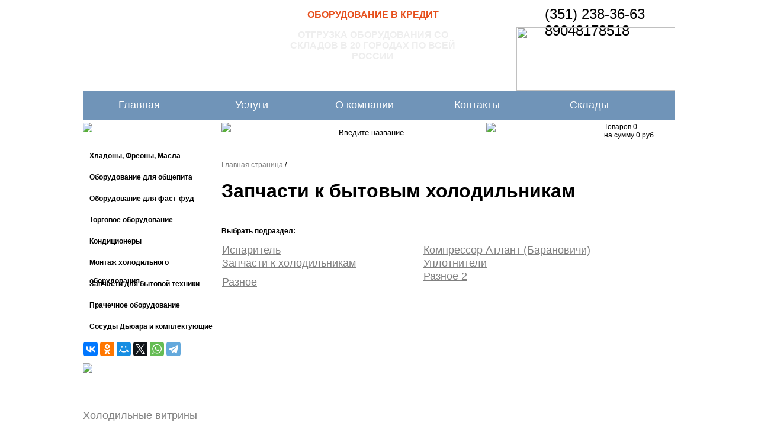

--- FILE ---
content_type: text/html
request_url: http://hladonural.ru/oborudovanie/zapchasti-k-bytovym-holodilnikam-49/
body_size: 14739
content:
<!DOCTYPE HTML>
<html>
<head>
<title>Запчасти к бытовым холодильникам </title>
<meta name="description" content="">
<meta name="viewport" content="width=1024">
<LINK REL="SHORTCUT ICON" HREF="/favicon.ico">
<meta http-equiv="Content-Language" content="ru">
<meta http-equiv="Content-Type" content="text/html; charset=windows-1251">
<meta name='yandex-verification' content='5453273f14b86b28' />
<meta name="google-site-verification" content="lNq-585MvsmtMELVWFLODeoRTP6VVb2G60XWFVYGxmM" />
<link href="/hl.css?v=2" rel="stylesheet" type="text/css">
<SCRIPT type=text/javascript src="/j/jquery.pack.js"></SCRIPT>
<SCRIPT type=text/javascript src="/j/jquery.chili.pack.js"></SCRIPT>
<SCRIPT type=text/javascript src="/j/chili.recipes.js"></SCRIPT>
<SCRIPT type=text/javascript src="/j/zoomi.js"></SCRIPT>
<SCRIPT type=text/javascript src="/j/main.js"></SCRIPT>
<SCRIPT type=text/javascript>
// <!-- Examples of dynamically calling zoomi -->
$(function(){

  $('#zoomme img').zoom1().click(function(){
    $(this).zoom2().fadeIn().click(function(){
      $(this).hide(); return false; })
    .end().parent().addClass('red'); return false; });

  $('.bw img')
  .zoom1().mouseover(function(){ $(this).zoom2().fadeIn(); })
  .zoom2().mouseout(function(){ $(this).fadeOut(1600); });
});

</SCRIPT>
		<script language="JavaScript">
  function doClear(theText) { if (theText.value == theText.defaultValue) { theText.value = "" } }
  function doDefault(theText) { if (theText.value == "") { theText.value = theText.defaultValue } }
   
function sendform() {
if (document.forma.email.value == "") {
alert('Пожалуйста, введите электронный адрес');
document.forma.email.focus();
return false
}
if (document.forma.message.value == "") {
alert('Пожалуйста, введите текст сообщения');
document.forma.message.focus();
return false
}
return true;
}
 
 </script>
 <script type="text/javascript">

  var _gaq = _gaq || [];
  _gaq.push(['_setAccount', 'UA-21342213-1']);
  _gaq.push(['_trackPageview']);

  (function() {
    var ga = document.createElement('script'); ga.type = 'text/javascript'; ga.async = true;
    ga.src = ('https:' == document.location.protocol ? 'https://ssl' : 'http://www') + '.google-analytics.com/ga.js';
    var s = document.getElementsByTagName('script')[0]; s.parentNode.insertBefore(ga, s);
  })();

</script>
</head>
<body>
<div id="header">
  <div id="headerCenter">
   <a href="/" id="logo"></a>
   <div id="info">
        <p class="blink">ОБОРУДОВАНИЕ В КРЕДИТ</p>
        <p class="bl_bl">Отгрузка оборудования со складов в 20 городах по всей России</p>
   </div>
   <div id="phone">
      (351) 238-36-63 <br> 89048178518
   </div>
   <img src="/images/fon2.png">
  </div> 
</div>
<div id="container">
    <ul class="Tmenu">
             <li><a href="/">Главная</a></li>             
			       <li><a href="/price.php">Услуги</a></li>
             <li><a href="/company.php">О компании</a></li>
			       <!-- <li><a href="/?show=basket&link=bas">Корзина</a><li> -->
			       <li><a href="/contacts.php">Контакты</a></li>
			       <li><a href="/sklads.php">Склады</a></li>
    
    </ul>
<div id="left">
    <div class="leftM"><img src="/images/tovar1.png"></div>
    <ul id="leftMenu">
    
      <li>
          <a href="/oborudovanie/hladony-freony-masla-1/" class="left" title="Хладоны, Фреоны, Масла">Хладоны, Фреоны, Масла</a>         
      </li>
        
      <li>
          <a href="/oborudovanie/oborudovanie-dlja-obshhepita-279/" class="left" title="Оборудование для общепита">Оборудование для общепита</a>         
      </li>
        
      <li>
          <a href="/oborudovanie/oborudovanie-dlja-fast-fud-258/" class="left" title="Оборудование для фаст-фуд">Оборудование для фаст-фуд</a>         
      </li>
        
      <li>
          <a href="/oborudovanie/torgovoe-oborudovanie-147/" class="left" title="Торговое оборудование">Торговое оборудование</a>         
      </li>
        
      <li>
          <a href="/oborudovanie/kondicionery-2/" class="left" title="Кондиционеры ">Кондиционеры </a>         
      </li>
        
      <li>
          <a href="/oborudovanie/montazh-holodilnogo-oborudovanija-128/" class="left" title="Монтаж холодильного оборудования">Монтаж холодильного оборудования</a>         
      </li>
        
      <li>
          <a href="/oborudovanie/zapchasti-dlja-bytovoi-tehniki-148/" class="left" title="Запчасти для бытовой техники">Запчасти для бытовой техники</a>         
      </li>
        
      <li>
          <a href="/oborudovanie/prachechnoe-oborudovanie-526/" class="left" title="Прачечное оборудование">Прачечное оборудование</a>         
      </li>
        
      <li>
          <a href="/oborudovanie/sosudy-djuara-i-komplektujushhie-575/" class="left" title="Сосуды Дьюара и комплектующие">Сосуды Дьюара и комплектующие</a>         
      </li>
        
</ul>

	<script src="//yastatic.net/es5-shims/0.0.2/es5-shims.min.js"></script>
<script src="//yastatic.net/share2/share.js"></script>
<div class="ya-share2" data-services="collections,vkontakte,facebook,odnoklassniki,moimir,gplus,twitter,whatsapp,telegram"></div>
    <div class="leftM"><img src="/images/staty.png"></div>
    <table cellspacing=0 cellpadding=10 width=100%>
        
                <td valign=top>
                    <font face=Verdana> </font><a class="ahref" href=/articles.php?id=45> </a><br><br>
                </td>
        </tr><tr>
                <td valign=top>
                    <font face=Verdana> </font><a class="ahref" href=/articles.php?id=44> Холодильные витрины</a><br><br>
                </td>
        </tr><tr>
                <td valign=top>
                    <font face=Verdana> </font><a class="ahref" href=/articles.php?id=42> Моноблоки Полаир и Север</a><br><br>
                </td>
        </tr><tr>
                <td valign=top>
                    <font face=Verdana> </font><a class="ahref" href=/articles.php?id=43> Сплит-системы Полаир и Север</a><br><br>
                </td>
        </tr><tr>
                <td valign=top>
                    <font face=Verdana> </font><a class="ahref" href=/articles.php?id=41> Как выбрать нужную Вам сплит-систему?</a><br><br>
                </td>
        </tr><tr>
                <td valign=top>
                    <font face=Verdana> </font><a class="ahref" href=/articles.php?id=40> Сплит-система - королева бытовых кондиционеров</a><br><br>
                </td>
        </tr><tr>
                <td valign=top>
                    <font face=Verdana> </font><a class="ahref" href=/articles.php?id=39> Витрина - зеркало магазина</a><br><br>
                </td>
        </tr><tr>
                <td valign=top>
                    <font face=Verdana> </font><a class="ahref" href=/articles.php?id=38> Улучшение продаж благодаря торговому оборудованию</a><br><br>
                </td>
        </tr><tr>
                <td valign=top>
                    <font face=Verdana> </font><a class="ahref" href=/articles.php?id=37> Качественное торговое оборудование</a><br><br>
                </td>
        </tr><tr>
                <td valign=top>
                    <font face=Verdana> </font><a class="ahref" href=/articles.php?id=36> Как выбрать торговое оборудование для продовольственного магазина</a><br><br>
                </td>
        
</table>

</div>
<div id="center">
    <div id="centerInfo">
        <div class="centerM"><img src="/images/poisk.png"></div>
		    <form action="/?show=search" method=post>
		      <input type=text name="search_pattern" class="search" value="Введите название" onFocus="doClear(this)" onBlur="doDefault(this)">
		      <input type="submit" value="" class="searchBtn">
		    </form>
        <div class="centerM" style="margin-left:30px;"><img src="/images/korzina.png"></div>
        <div class="basketText">Товаров 0<br>на сумму 0 руб.</div>        
    </div>
        
					    <br><br>    
    <p class="status"><br><br><a class="ahref" href="../">Главная страница</a>  / <br><br></p>
	<p><h1>Запчасти к бытовым холодильникам</h1><br><br></p>
    
    


<br><b>Выбрать подраздел:</b><br><br>
<table cellspacing=1 cellpadding=3 width=100%>
<tr>
	<td><a class="ahref" href="/oborudovanie/zapchasti-k-bytovym-holodilnikam-49/isparitel-50/"><font face="Arial" size="4">Испаритель</font></a><td><a class="ahref" href="/oborudovanie/zapchasti-k-bytovym-holodilnikam-49/kompressor-atlant-baranovichi-51/"><font face="Arial" size="4">Компрессор Атлант (Барановичи)</font></a></tr><tr><td><a class="ahref" href="/oborudovanie/zapchasti-k-bytovym-holodilnikam-49/zapchasti-k-holodilnikam-52/"><font face="Arial" size="4">Запчасти к холодильникам</font></a><td><a class="ahref" href="/oborudovanie/zapchasti-k-bytovym-holodilnikam-49/uplotniteli-53/"><font face="Arial" size="4">Уплотнители</font></a></tr><tr><td><a class="ahref" href="/oborudovanie/zapchasti-k-bytovym-holodilnikam-49/raznoe-95/"><font face="Arial" size="4">Разное</font></a><td><a class="ahref" href="/oborudovanie/zapchasti-k-bytovym-holodilnikam-49/raznoe-2-96/"><font face="Arial" size="4">Разное 2</font></a><br><br></li></td>
</table>











</div>
<div id="footer">
    <ul class="Tmenu">
             <li><a href="/">Главная</a></li>             
			       <li><a href="/price.php">Услуги</a></li>
             <li><a href="/company.php">О компании</a></li>
			     <!--   <li><a href="/?show=basket&link=bas">Корзина</a><li> -->
			       <li><a href="/contacts.php">Контакты</a></li>
			       <li><a href="/sklads.php">Склады</a></li>
    
    </ul>
			 <p>Copyright &copy; 2010-2025 <a href="http://www.ideal-systems.ru" title="Как создать свой интернет магазин">ideal-systems.ru</a> All rights reserved</p>
<div id="counter">
<!-- InetLog -->
<script language="javascript">
i=Math.random();w=screen.width;h=screen.height;
clr=screen.colorDepth;
if(navigator.cookieEnabled) ck = "Y"; else ck = "N"; document.write('<a href="http://inetlog.ru/" target="_top"><img width=88 height=31 src="http://inetlog.ru/counter/?i='+i+'&cid=48&r='+escape(document.referrer)+'&sid=4354&ck='+ck+'&res='+w+'x'+h+'&clr='+clr+'&pg='+escape(window.location.href)+'" alt="InetLog.ru - статистика сайта" border=0></a>') </script><a href="http://inetlog.ru" title="статистика сайта"><img border=0 width=1 height=1 src="http://inetlog.ru/img/del.gif" alt="статистика сайта"></a>
<!-- /InetLog -->

<!--Rating@Mail.ru counter-->
<script language="javascript"><!--
d=document;var a='';a+=';r='+escape(d.referrer);js=10;//--></script>
<script language="javascript1.1"><!--
a+=';j='+navigator.javaEnabled();js=11;//--></script>
<script language="javascript1.2"><!--
s=screen;a+=';s='+s.width+'*'+s.height;
a+=';d='+(s.colorDepth?s.colorDepth:s.pixelDepth);js=12;//--></script>
<script language="javascript1.3"><!--
js=13;//--></script><script language="javascript" type="text/javascript"><!--
d.write('<a href="http://top.mail.ru/jump?from=1333416" target="_top">'+
'<img src="http://d8.c5.b4.a1.top.mail.ru/counter?id=1333416;t=213;js='+js+
a+';rand='+Math.random()+'" alt="Рейтинг@Mail.ru" border="0" '+
'height="31" width="88"><\/a>');if(11<js)d.write('<'+'!-- ');//--></script>
<noscript><a target="_top" href="http://top.mail.ru/jump?from=1333416">
<img src="http://d8.c5.b4.a1.top.mail.ru/counter?js=na;id=1333416;t=213" 
height="31" width="88" border="0" alt="Рейтинг@Mail.ru"></a></noscript>
<script language="javascript" type="text/javascript"><!--
if(11<js)d.write('--'+'>');//--></script>
<!--// Rating@Mail.ru counter-->
<a href="http://www.yandex.ru/cy?base=0&host=www.hladonural.ru"><img src="http://www.yandex.ru/cycounter?www.hladonural.ru" width="88" height="31" alt="Яндекс цитирования" border="0"></a>
<!-- Yandex.Metrika informer -->
<a href="http://metrika.yandex.ru/stat/?id=4408426&amp;from=informer"
target="_blank" rel="nofollow"><img src="//bs.yandex.ru/informer/4408426/3_1_FFFFFFFF_EFEFEFFF_0_pageviews"
width="88" height="31" border="0" alt="Яндекс.Метрика" title="Яндекс.Метрика: данные за сегодня (просмотры, визиты и уникальные посетители)" /></a>
<!-- /Yandex.Metrika informer -->

<!-- Yandex.Metrika counter -->
<div style="display:none;"><script type="text/javascript">
(function(w, c) {
    (w[c] = w[c] || []).push(function() {
        try {
            w.yaCounter4408426 = new Ya.Metrika(4408426);
             yaCounter4408426.clickmap(true);
             yaCounter4408426.trackLinks(true);
        
        } catch(e) { }
    });
})(window, 'yandex_metrika_callbacks');
</script></div>
<script src="//mc.yandex.ru/metrika/watch.js" type="text/javascript" defer="defer"></script>
<noscript><div style="position:absolute"><img src="//mc.yandex.ru/watch/4408426" alt="" /></div></noscript>
<!-- /Yandex.Metrika counter -->

</div> 
</div>
</div>


<!--              
						 <table cellspacing=0 cellpadding=0 width=165px>
                                <tr><td background="/images/h_bg.gif" height=21 align=center><b>напишите нам письмо</b></td></tr>
                                <tr>
                                        <td background="/images/pl_bg.gif" style="padding: 5px;">
                                       <form onSubmit="return sendform();"  action="message.php" name="forma" method="POST">
                                            <input type=hidden name=real_sent value=0>
                                            Ваш Email*:<br>
                                            <input type=text name=email style="width:150;"><br>
											Сколько будет*:ПятьПлюсПять?<br>
                                            <input type=text name=cheknum style="width:150;"><br>
                                            Текст сообщения*:<br>
                                            <textarea name=message style="width:150; height:60;"></textarea><br>
                                            <input name=send type=submit value="Отправить">
                                        </form>
                                        </td>
                                </tr>
                                <tr><td><img src="/images/pl_bott.gif"></td></tr>
                            </table>
-->                            
<!-- BEGIN JIVOSITE CODE {literal} -->
<script type='text/javascript'>
(function(){ var widget_id = 'SBk07NeEMI';var d=document;var w=window;function l(){
var s = document.createElement('script'); s.type = 'text/javascript'; s.async = true; s.src = '//code.jivosite.com/script/widget/'+widget_id; var ss = document.getElementsByTagName('script')[0]; ss.parentNode.insertBefore(s, ss);}if(d.readyState=='complete'){l();}else{if(w.attachEvent){w.attachEvent('onload',l);}else{w.addEventListener('load',l,false);}}})();</script>
<!-- {/literal} END JIVOSITE CODE -->
</body>
</html>


--- FILE ---
content_type: text/html
request_url: http://hladonural.ru/oborudovanie/zapchasti-k-bytovym-holodilnikam-49/moreinfo.html
body_size: 14215
content:
<!DOCTYPE HTML>
<html>
<head>
<title> </title>
<meta name="description" content="">
<meta name="viewport" content="width=1024">
<LINK REL="SHORTCUT ICON" HREF="/favicon.ico">
<meta http-equiv="Content-Language" content="ru">
<meta http-equiv="Content-Type" content="text/html; charset=windows-1251">
<meta name='yandex-verification' content='5453273f14b86b28' />
<meta name="google-site-verification" content="lNq-585MvsmtMELVWFLODeoRTP6VVb2G60XWFVYGxmM" />
<link href="/hl.css?v=2" rel="stylesheet" type="text/css">
<SCRIPT type=text/javascript src="/j/jquery.pack.js"></SCRIPT>
<SCRIPT type=text/javascript src="/j/jquery.chili.pack.js"></SCRIPT>
<SCRIPT type=text/javascript src="/j/chili.recipes.js"></SCRIPT>
<SCRIPT type=text/javascript src="/j/zoomi.js"></SCRIPT>
<SCRIPT type=text/javascript src="/j/main.js"></SCRIPT>
<SCRIPT type=text/javascript>
// <!-- Examples of dynamically calling zoomi -->
$(function(){

  $('#zoomme img').zoom1().click(function(){
    $(this).zoom2().fadeIn().click(function(){
      $(this).hide(); return false; })
    .end().parent().addClass('red'); return false; });

  $('.bw img')
  .zoom1().mouseover(function(){ $(this).zoom2().fadeIn(); })
  .zoom2().mouseout(function(){ $(this).fadeOut(1600); });
});

</SCRIPT>
		<script language="JavaScript">
  function doClear(theText) { if (theText.value == theText.defaultValue) { theText.value = "" } }
  function doDefault(theText) { if (theText.value == "") { theText.value = theText.defaultValue } }
   
function sendform() {
if (document.forma.email.value == "") {
alert('Пожалуйста, введите электронный адрес');
document.forma.email.focus();
return false
}
if (document.forma.message.value == "") {
alert('Пожалуйста, введите текст сообщения');
document.forma.message.focus();
return false
}
return true;
}
 
 </script>
 <script type="text/javascript">

  var _gaq = _gaq || [];
  _gaq.push(['_setAccount', 'UA-21342213-1']);
  _gaq.push(['_trackPageview']);

  (function() {
    var ga = document.createElement('script'); ga.type = 'text/javascript'; ga.async = true;
    ga.src = ('https:' == document.location.protocol ? 'https://ssl' : 'http://www') + '.google-analytics.com/ga.js';
    var s = document.getElementsByTagName('script')[0]; s.parentNode.insertBefore(ga, s);
  })();

</script>
</head>
<body>
<div id="header">
  <div id="headerCenter">
   <a href="/" id="logo"></a>
   <div id="info">
        <p class="blink">ОБОРУДОВАНИЕ В КРЕДИТ</p>
        <p class="bl_bl">Отгрузка оборудования со складов в 20 городах по всей России</p>
   </div>
   <div id="phone">
      (351) 238-36-63 <br> 89048178518
   </div>
   <img src="/images/fon2.png">
  </div> 
</div>
<div id="container">
    <ul class="Tmenu">
             <li><a href="/">Главная</a></li>             
			       <li><a href="/price.php">Услуги</a></li>
             <li><a href="/company.php">О компании</a></li>
			       <!-- <li><a href="/?show=basket&link=bas">Корзина</a><li> -->
			       <li><a href="/contacts.php">Контакты</a></li>
			       <li><a href="/sklads.php">Склады</a></li>
    
    </ul>
<div id="left">
    <div class="leftM"><img src="/images/tovar1.png"></div>
    <ul id="leftMenu">
    
      <li>
          <a href="/oborudovanie/hladony-freony-masla-1/" class="left" title="Хладоны, Фреоны, Масла">Хладоны, Фреоны, Масла</a>         
      </li>
        
      <li>
          <a href="/oborudovanie/oborudovanie-dlja-obshhepita-279/" class="left" title="Оборудование для общепита">Оборудование для общепита</a>         
      </li>
        
      <li>
          <a href="/oborudovanie/oborudovanie-dlja-fast-fud-258/" class="left" title="Оборудование для фаст-фуд">Оборудование для фаст-фуд</a>         
      </li>
        
      <li>
          <a href="/oborudovanie/torgovoe-oborudovanie-147/" class="left" title="Торговое оборудование">Торговое оборудование</a>         
      </li>
        
      <li>
          <a href="/oborudovanie/kondicionery-2/" class="left" title="Кондиционеры ">Кондиционеры </a>         
      </li>
        
      <li>
          <a href="/oborudovanie/montazh-holodilnogo-oborudovanija-128/" class="left" title="Монтаж холодильного оборудования">Монтаж холодильного оборудования</a>         
      </li>
        
      <li>
          <a href="/oborudovanie/zapchasti-dlja-bytovoi-tehniki-148/" class="left" title="Запчасти для бытовой техники">Запчасти для бытовой техники</a>         
      </li>
        
      <li>
          <a href="/oborudovanie/prachechnoe-oborudovanie-526/" class="left" title="Прачечное оборудование">Прачечное оборудование</a>         
      </li>
        
      <li>
          <a href="/oborudovanie/sosudy-djuara-i-komplektujushhie-575/" class="left" title="Сосуды Дьюара и комплектующие">Сосуды Дьюара и комплектующие</a>         
      </li>
        
</ul>

	<script src="//yastatic.net/es5-shims/0.0.2/es5-shims.min.js"></script>
<script src="//yastatic.net/share2/share.js"></script>
<div class="ya-share2" data-services="collections,vkontakte,facebook,odnoklassniki,moimir,gplus,twitter,whatsapp,telegram"></div>
    <div class="leftM"><img src="/images/staty.png"></div>
    <table cellspacing=0 cellpadding=10 width=100%>
        
                <td valign=top>
                    <font face=Verdana> </font><a class="ahref" href=/articles.php?id=45> </a><br><br>
                </td>
        </tr><tr>
                <td valign=top>
                    <font face=Verdana> </font><a class="ahref" href=/articles.php?id=44> Холодильные витрины</a><br><br>
                </td>
        </tr><tr>
                <td valign=top>
                    <font face=Verdana> </font><a class="ahref" href=/articles.php?id=42> Моноблоки Полаир и Север</a><br><br>
                </td>
        </tr><tr>
                <td valign=top>
                    <font face=Verdana> </font><a class="ahref" href=/articles.php?id=43> Сплит-системы Полаир и Север</a><br><br>
                </td>
        </tr><tr>
                <td valign=top>
                    <font face=Verdana> </font><a class="ahref" href=/articles.php?id=41> Как выбрать нужную Вам сплит-систему?</a><br><br>
                </td>
        </tr><tr>
                <td valign=top>
                    <font face=Verdana> </font><a class="ahref" href=/articles.php?id=40> Сплит-система - королева бытовых кондиционеров</a><br><br>
                </td>
        </tr><tr>
                <td valign=top>
                    <font face=Verdana> </font><a class="ahref" href=/articles.php?id=39> Витрина - зеркало магазина</a><br><br>
                </td>
        </tr><tr>
                <td valign=top>
                    <font face=Verdana> </font><a class="ahref" href=/articles.php?id=38> Улучшение продаж благодаря торговому оборудованию</a><br><br>
                </td>
        </tr><tr>
                <td valign=top>
                    <font face=Verdana> </font><a class="ahref" href=/articles.php?id=37> Качественное торговое оборудование</a><br><br>
                </td>
        </tr><tr>
                <td valign=top>
                    <font face=Verdana> </font><a class="ahref" href=/articles.php?id=36> Как выбрать торговое оборудование для продовольственного магазина</a><br><br>
                </td>
        
</table>

</div>
<div id="center">
    <div id="centerInfo">
        <div class="centerM"><img src="/images/poisk.png"></div>
		    <form action="/?show=search" method=post>
		      <input type=text name="search_pattern" class="search" value="Введите название" onFocus="doClear(this)" onBlur="doDefault(this)">
		      <input type="submit" value="" class="searchBtn">
		    </form>
        <div class="centerM" style="margin-left:30px;"><img src="/images/korzina.png"></div>
        <div class="basketText">Товаров 0<br>на сумму 0 руб.</div>        
    </div>
        
					    <br><br>    
    <p class="status"><br><br><a class="ahref" href="../">Главная страница</a>  / <a href="/oborudovanie/-/"></a><br><br></p>
	<p><h1></h1><br><br></p>
    
    <!-- <center> <A HREF=javascript:history.back() onMouseOver=window.status='Назад';return true><font color=#CC0000><b>ВЕРНУТЬСЯ &nbsp;&nbsp;НАЗАД</b></font></A>&nbsp &nbsp &nbsp <a href="/?show=next&id=49#paste"><font color=#CC0000><b>СЛЕДУЮЩИЙ &nbsp ТОВАР</b></font></a>
<br><br></center> -->
<table width=100% border=0 cellspacing=0 cellpadding=0>
	


	<td valign=top style="padding: 10px;">
    	
			
		
		
		<br><br>

	

    	
<br>
<br>
    	

    	<a href="/oborudovanie/-/"><font size=3 color=black>Назад в раздел</font></a><br><br>






	</td></tr>

</table>



</div>
<div id="footer">
    <ul class="Tmenu">
             <li><a href="/">Главная</a></li>             
			       <li><a href="/price.php">Услуги</a></li>
             <li><a href="/company.php">О компании</a></li>
			     <!--   <li><a href="/?show=basket&link=bas">Корзина</a><li> -->
			       <li><a href="/contacts.php">Контакты</a></li>
			       <li><a href="/sklads.php">Склады</a></li>
    
    </ul>
			 <p>Copyright &copy; 2010-2025 <a href="http://www.ideal-systems.ru" title="Как создать свой интернет магазин">ideal-systems.ru</a> All rights reserved</p>
<div id="counter">
<!-- InetLog -->
<script language="javascript">
i=Math.random();w=screen.width;h=screen.height;
clr=screen.colorDepth;
if(navigator.cookieEnabled) ck = "Y"; else ck = "N"; document.write('<a href="http://inetlog.ru/" target="_top"><img width=88 height=31 src="http://inetlog.ru/counter/?i='+i+'&cid=48&r='+escape(document.referrer)+'&sid=4354&ck='+ck+'&res='+w+'x'+h+'&clr='+clr+'&pg='+escape(window.location.href)+'" alt="InetLog.ru - статистика сайта" border=0></a>') </script><a href="http://inetlog.ru" title="статистика сайта"><img border=0 width=1 height=1 src="http://inetlog.ru/img/del.gif" alt="статистика сайта"></a>
<!-- /InetLog -->

<!--Rating@Mail.ru counter-->
<script language="javascript"><!--
d=document;var a='';a+=';r='+escape(d.referrer);js=10;//--></script>
<script language="javascript1.1"><!--
a+=';j='+navigator.javaEnabled();js=11;//--></script>
<script language="javascript1.2"><!--
s=screen;a+=';s='+s.width+'*'+s.height;
a+=';d='+(s.colorDepth?s.colorDepth:s.pixelDepth);js=12;//--></script>
<script language="javascript1.3"><!--
js=13;//--></script><script language="javascript" type="text/javascript"><!--
d.write('<a href="http://top.mail.ru/jump?from=1333416" target="_top">'+
'<img src="http://d8.c5.b4.a1.top.mail.ru/counter?id=1333416;t=213;js='+js+
a+';rand='+Math.random()+'" alt="Рейтинг@Mail.ru" border="0" '+
'height="31" width="88"><\/a>');if(11<js)d.write('<'+'!-- ');//--></script>
<noscript><a target="_top" href="http://top.mail.ru/jump?from=1333416">
<img src="http://d8.c5.b4.a1.top.mail.ru/counter?js=na;id=1333416;t=213" 
height="31" width="88" border="0" alt="Рейтинг@Mail.ru"></a></noscript>
<script language="javascript" type="text/javascript"><!--
if(11<js)d.write('--'+'>');//--></script>
<!--// Rating@Mail.ru counter-->
<a href="http://www.yandex.ru/cy?base=0&host=www.hladonural.ru"><img src="http://www.yandex.ru/cycounter?www.hladonural.ru" width="88" height="31" alt="Яндекс цитирования" border="0"></a>
<!-- Yandex.Metrika informer -->
<a href="http://metrika.yandex.ru/stat/?id=4408426&amp;from=informer"
target="_blank" rel="nofollow"><img src="//bs.yandex.ru/informer/4408426/3_1_FFFFFFFF_EFEFEFFF_0_pageviews"
width="88" height="31" border="0" alt="Яндекс.Метрика" title="Яндекс.Метрика: данные за сегодня (просмотры, визиты и уникальные посетители)" /></a>
<!-- /Yandex.Metrika informer -->

<!-- Yandex.Metrika counter -->
<div style="display:none;"><script type="text/javascript">
(function(w, c) {
    (w[c] = w[c] || []).push(function() {
        try {
            w.yaCounter4408426 = new Ya.Metrika(4408426);
             yaCounter4408426.clickmap(true);
             yaCounter4408426.trackLinks(true);
        
        } catch(e) { }
    });
})(window, 'yandex_metrika_callbacks');
</script></div>
<script src="//mc.yandex.ru/metrika/watch.js" type="text/javascript" defer="defer"></script>
<noscript><div style="position:absolute"><img src="//mc.yandex.ru/watch/4408426" alt="" /></div></noscript>
<!-- /Yandex.Metrika counter -->

</div> 
</div>
</div>


<!--              
						 <table cellspacing=0 cellpadding=0 width=165px>
                                <tr><td background="/images/h_bg.gif" height=21 align=center><b>напишите нам письмо</b></td></tr>
                                <tr>
                                        <td background="/images/pl_bg.gif" style="padding: 5px;">
                                       <form onSubmit="return sendform();"  action="message.php" name="forma" method="POST">
                                            <input type=hidden name=real_sent value=0>
                                            Ваш Email*:<br>
                                            <input type=text name=email style="width:150;"><br>
											Сколько будет*:ПятьПлюсПять?<br>
                                            <input type=text name=cheknum style="width:150;"><br>
                                            Текст сообщения*:<br>
                                            <textarea name=message style="width:150; height:60;"></textarea><br>
                                            <input name=send type=submit value="Отправить">
                                        </form>
                                        </td>
                                </tr>
                                <tr><td><img src="/images/pl_bott.gif"></td></tr>
                            </table>
-->                            
<!-- BEGIN JIVOSITE CODE {literal} -->
<script type='text/javascript'>
(function(){ var widget_id = 'SBk07NeEMI';var d=document;var w=window;function l(){
var s = document.createElement('script'); s.type = 'text/javascript'; s.async = true; s.src = '//code.jivosite.com/script/widget/'+widget_id; var ss = document.getElementsByTagName('script')[0]; ss.parentNode.insertBefore(s, ss);}if(d.readyState=='complete'){l();}else{if(w.attachEvent){w.attachEvent('onload',l);}else{w.addEventListener('load',l,false);}}})();</script>
<!-- {/literal} END JIVOSITE CODE -->
</body>
</html>


--- FILE ---
content_type: text/css
request_url: http://hladonural.ru/hl.css?v=2
body_size: 5087
content:
* {
margin: 0;
padding: 0;
}
img {
border: 0;
}
html {
background: #fff;
}
body{ 
padding: 0 0 0;
font-family: Arial, Helvetica, sans-serif;
font-size: 12px;
}
#header {
width:100%;
height:153px;
background:url(/images/fon1.png) center no-repeat;
}
#logo {
width:194px;
height:120px;
background: url(/images/fon5.png);
margin-top:16px;
float:left;
display:block;
}
#headerCenter {
width:1000px;
height:100%;
margin:0 auto;
}
#headerCenter img {
width:268px;
height:107px;
float:right;
}
#info {
width:331px;
height:108px;
background:url(/images/fon3.png);
float:left;
margin:10px 0 0 130px;
}
.blink {color:#fff;width:100%;text-align:center;text-transform:uppercase;font:bold 16px/30px Arial;float:left}
.bl_bl{color:#000;width:100%;text-align:center;text-transform:uppercase;font:bold 16px Arial; margin-top:10px;float:left}
.blink { 
-webkit-animation: blink 3s linear infinite; 
animation: blink 3s linear infinite; 
 }
 .bl_bl { 
 -webkit-animation: bl_bl 3s linear infinite; 
 animation: bl_bl 3s linear infinite; 
 } 
 @-webkit-keyframes blink { 
 	0% { color: #fff; }
	50% { color: rgb(228,67,13); }
	100% { color: #fff; }
 } 
 @keyframes blink { 
 	0% { color: #fff; }
	50% { color:rgb(228,67,13); }
	100% { color: #fff; }
}
 @-webkit-keyframes bl_bl { 
 	0% { color: #000; }
	50% { color: #fff; }
	100% { color: #000; }
 } 
 @keyframes bl_bl { 
 	0% { color: #000; }
	50% { color: #fff; }
	100% { color: #000; }
}
#phone {
float:right;
width:220px;
height:36px;
padding-left:50px;
font-size:24px;
margin-top:10px;
background:url(/images/fon4.png) left center no-repeat;
}

         
                td {
                font-family: Arial;
                font-size: 18px;
        }

        h1 {
            color: #000000;
                font-size:32px;
                margin: 0px;
        }

            body {
                margin: 0px;
            }

            td.menu {
                height: 25px;
                background-repeat: no-repeat;
                background: url('/images/menu_bg.gif');
                padding-left: 14px;
            }
            a.menu {
                color: #ffffff;
                font-weight: bold;
                text-decoration: none;
            }

            a.menu:hover {
            color: red;
            }

            .item_preview {
                background-color: #ffffff;
            }

            .main_category {
                font-weight: bold;
                font-size: 16px;
                color:#000;
                text-decoration:none;
            }
            .subcategory {
              color:grey;
            }
.status {
width:100%;
float:left;
margin:5px 0;
}
.status a {
color:grey;
}            
#container {
width:1000px;
height:auto;
margin: 0 auto;
}
.Tmenu {
list-style-type: none;
float: left;
width:100%;
height:49px;
background:rgb(112,148,184);
}
.Tmenu li{
float: left;
margin: 0;
}
.Tmenu li a{
width:190px;
height:100%;
text-align:center;
color: #fff; 
text-decoration: none;
font: 18px/49px Arial;
display: block;
}
.Tmenu li a:hover{
background:rgb(74,116,159);
}
#left{
width:224px;
height:auto;
float:left;
}
#center {
width:766px;
height:auto;
float:right;
}
#center ul {
margin-left:30px;
} 
#centerInfo {
width:100%;
height:31px;
float:left;
margin-top:5px;
}
.centerM {
width:185px;
height:100%;
float:left;
}
#centerInfo form {
width:222px;
height:31px;
float:left;
margin-left:10px;
background:url(/images/poisk2.png);
}
.search {
width:190px;
height:90%;
float:left;
outline:none;
border:none;
margin:1% 0 0 3px;
}
.searchBtn {
width:20px;
height:90%;
float:right;
outline:none;
border:none;
margin:1% 3px 0 0 ;
background: url(/images/strelka-poisk.png) #fff center no-repeat;
cursor:pointer;
}
.basketText {
width:120px;
height:31px;
float:right; 
}
#news {
width:100%;
height:31px;
background:url(/images/novosti.png) left no-repeat;
float:left;
margin-top:10px;
}
.news {
width:29%;
height:100px;
padding:3px 1%;
float:left;
margin:10px 1%;
border:1px solid lightgrey;
font-weight:bold;
}
.news a {
color:#000;
text-decoration:none;
}
.leftM {
width:100%;
height:31px;
margin:5px 0;
float:left;
}          
#footer {
float:left;
width:100%;
height:98px;
background:rgb(53,71,90);
}
#leftMenu{
list-style-type: none;
float:left;
width:100%;
margin-bottom:10px;
}
#leftMenu li{
width:100%;
height:31px;
float:left;
background:url(/images/tovar2.png);
margin-top:5px;
}
#left li a{
display: block;
text-decoration: none;
color:#000;
width:95%;
height:31px;
float:right;
font:bold 12px/31px Arial;
}
#leftMenu li a:hover{
text-decoration:underline;
} 
.ahref {
color:grey;
}
#counter {
width:370px;
height:30px;
float:right;
margin:10px 10px 0 0;
}
#footer p {
width:600px;
float:left;
color:#fff;
font-weight:bold;
margin:20px 0 0 10px;
}
#footer p a {
color:#fff;
}

--- FILE ---
content_type: application/javascript
request_url: http://hladonural.ru/j/main.js
body_size: 642
content:
$(document).ready(function(){
  $('div.readmore .inner').load('moreinfo.html',function(){
    $('div.readmore .inner code.html').chili();
    $('div.readmore .inner code.color').removeClass("color").addClass("html")
    .each(function(){
      $(this).text( "&lt;a " + $(this).text() + "&gt;" ).chili()
      t = $(this).html();
      $(this).html(t.substr(37,t.length-80).replace(/&nbsp;/,""))
    });
    });
  $('a.readmore').toggle(
    function(){$(this).html("Close").get(0).blur(); $('div.readmore').slideDown(); return false;},
    function(){$(this).html("Read More").get(0).blur(); $('div.readmore').slideUp(); return false;});
});


--- FILE ---
content_type: application/javascript
request_url: http://hladonural.ru/j/jquery.chili.pack.js
body_size: 6256
content:
(function($){ChiliBook={version:"1.8b",automatic:true,automaticSelector:"code",codeLanguage:function(el){var recipeName=$(el).attr("class");return recipeName?recipeName:''},metadataSelector:"object.chili",recipeLoading:true,recipeFolder:"",stylesheetLoading:true,stylesheetFolder:"",defaultReplacement:'<span class="$0">$$</span>',replaceSpace:"&#160;",replaceTab:"&#160;&#160;&#160;&#160;",replaceNewLine:"&#160;<br/>",recipes:{},queue:{},preFixCopy:document.selection&&document.selection.createRange,preContent:"",preElement:null};$.metaobjects=function(options){options=$.extend({context:document,clean:true,selector:'object.metaobject'},options);function jsValue(value){eval('value = '+value+";");return value}return $(options.selector,options.context).each(function(){var settings={target:this.parentNode};$('> param[@name=metaparam]',this).each(function(){$.extend(settings,jsValue(this.value))});$('> param',this).not('[@name=metaparam]').each(function(){var name=this.name,value=jsValue(this.value);$(settings.target).each(function(){this[name]=value})});if(options.clean){$(this).remove()}})};$.fn.chili=function(options){var book=$.extend({},ChiliBook,options||{});function cook(ingredients,recipe){function prepareStep(stepName,step){var exp=(typeof step.exp=="string")?step.exp:step.exp.source;steps.push({stepName:stepName,exp:"("+exp+")",length:1+(exp.replace(/\\./g,"%").replace(/\[.*?\]/g,"%").match(/\((?!\?)/g)||[]).length,replacement:(step.replacement)?step.replacement:book.defaultReplacement})}function knowHow(){var prevLength=0;var exps=new Array;for(var i=0;i<steps.length;i++){var exp=steps[i].exp;exp=exp.replace(/\\\\|\\(\d+)/g,function(m,aNum){return!aNum?m:"\\"+(prevLength+1+parseInt(aNum,10))});exps.push(exp);prevLength+=steps[i].length}var source=exps.join("|");return new RegExp(source,(recipe.ignoreCase)?"gi":"g")}function escapeHTML(str){return str.replace(/&/g,"&amp;").replace(/</g,"&lt;")}function replaceSpaces(str){return str.replace(/ +/g,function(spaces){return spaces.replace(/ /g,replaceSpace)})}function filter(str){str=escapeHTML(str);if(replaceSpace){str=replaceSpaces(str)}return str}function chef(matched){var i=0;var j=1;var step;while(step=steps[i++]){var aux=arguments;if(aux[j]){var pattern=/(\\\$)|(?:\$\$)|(?:\$(\d+))/g;var replacement=step.replacement.replace(pattern,function(m,escaped,K){var bit='';if(escaped){return"$"}else if(!K){return filter(aux[j])}else if(K=="0"){return step.stepName}else{return filter(aux[j+parseInt(K,10)])}});var offset=arguments[arguments.length-2];var input=arguments[arguments.length-1];var unmatched=input.substring(lastIndex,offset);lastIndex=offset+matched.length;perfect+=filter(unmatched)+replacement;return replacement}else{j+=step.length}}}var replaceSpace=book.replaceSpace;var steps=new Array;for(var stepName in recipe.steps){prepareStep(stepName,recipe.steps[stepName])}var perfect="";var lastIndex=0;ingredients.replace(knowHow(),chef);var lastUnmatched=ingredients.substring(lastIndex,ingredients.length);perfect+=filter(lastUnmatched);return perfect}function checkCSS(stylesheetPath){if(!book.queue[stylesheetPath]){var e=document.createElement("link");e.rel="stylesheet";e.type="text/css";e.href=stylesheetPath;document.getElementsByTagName("head")[0].appendChild(e);book.queue[stylesheetPath]=true}}function makeDish(el,recipePath){var recipe=book.recipes[recipePath];if(!recipe){return}var chunks=el&&el.childNodes&&el.childNodes.length;if(chunks&&chunks>1){return}var ingredients=el.childNodes[0]&&el.childNodes[0].data;if(!ingredients){return}ingredients=ingredients.replace(/\r\n?/g,"\n");var dish=cook(ingredients,recipe);if(book.replaceTab){dish=dish.replace(/\t/g,book.replaceTab)}if(book.replaceNewLine){dish=dish.replace(/\n/g,book.replaceNewLine)}$(el).html(dish);if(ChiliBook.preFixCopy){$(el).parents().filter("pre").bind("mousedown",function(){ChiliBook.preElement=this}).bind("mouseup",function(){if(ChiliBook.preElement==this){ChiliBook.preContent=document.selection.createRange().htmlText}})}}function getPath(recipeName,options){var settingsDef={recipeFolder:book.recipeFolder,recipeFile:recipeName+".js",stylesheetFolder:book.stylesheetFolder,stylesheetFile:recipeName+".css"};var settings;if(options&&typeof options=="object"){settings=$.extend(settingsDef,options)}else{settings=settingsDef}return{recipe:settings.recipeFolder+settings.recipeFile,stylesheet:settings.stylesheetFolder+settings.stylesheetFile}}if(book.metadataSelector){$.metaobjects({context:this,selector:book.metadataSelector})}$(this).each(function(){var el=this;var recipeName=book.codeLanguage(el);if(''!=recipeName){var path=getPath(recipeName,el.chili);if(book.recipeLoading||el.chili){if(!book.queue[path.recipe]){try{book.queue[path.recipe]=[el];$.getJSON(path.recipe,function(recipeLoaded){recipeLoaded.path=path.recipe;book.recipes[path.recipe]=recipeLoaded;if(book.stylesheetLoading){checkCSS(path.stylesheet)}var q=book.queue[path.recipe];for(var i=0,iTop=q.length;i<iTop;i++){makeDish(q[i],path.recipe)}})}catch(recipeNotAvailable){alert("the recipe for '"+recipeName+"' was not found in '"+path.recipe+"'")}}else{book.queue[path.recipe].push(el)}makeDish(el,path.recipe)}else{makeDish(el,path.recipe)}}});return this};$(function(){if(ChiliBook.automatic){if(ChiliBook.elementPath){ChiliBook.automaticSelector=ChiliBook.elementPath;if(ChiliBook.elementClass){ChiliBook.codeLanguage=function(el){var selectClass=new RegExp("\\b"+ChiliBook.elementClass+"\\b","gi");var elClass=$(el).attr("class");if(!elClass){return''}var recipeName=$.trim(elClass.replace(selectClass,""));return recipeName}}}$(ChiliBook.automaticSelector).chili()}if(ChiliBook.preFixCopy){function preformatted(text){if(''==text){return""}do{var newline_flag=(new Date()).valueOf()}while(text.indexOf(newline_flag)>-1);text=text.replace(/\<br[^>]*?\>/ig,newline_flag);var el=document.createElement('<pre>');el.innerHTML=text;text=el.innerText.replace(new RegExp(newline_flag,"g"),'\r\n');return text}$("body").bind("copy",function(){if(''!=ChiliBook.preContent){window.clipboardData.setData('Text',preformatted(ChiliBook.preContent));event.returnValue=false}}).bind("mousedown",function(){ChiliBook.preContent=""}).bind("mouseup",function(){ChiliBook.preElement=null})}})})(jQuery);

--- FILE ---
content_type: application/javascript
request_url: http://hladonural.ru/j/zoomi.js
body_size: 1429
content:
// zoomi - A zoom for images ~ Sean Catchpole - Version 0.9
(function($){

$.fn.zoomi = function() {
  $(this).filter("img").each(function(){
    if(!this.z) {
      $(this).zoom1().mouseover(function(){$(this).zoom2().show();});
      $(this.z).mouseout(function(){$(this).hide();}); }
  });
 return this;
}

$.fn.zoom1 = function() {
  $(this).each(function(){
    var e = this;
    $(e).css({'position':'relative','z-index':'8'}).after('<img class="'+e.className+'">');
    e.z = e.nextSibling;
    $(e.z).removeClass("zoomi").addClass("zoom2").attr("src",e.alt || e.src)
    .css({'position':'absolute','z-index':'10'});
    $(e.z).hide();
  });
  return this;
}

$.fn.zoom2 = function() {
  var s = [];
  this.each(function(){
    var e = this;
    if(!e.z) e = $(e).zoom1()[0]; s.push(e.z);
    if(!e.z.complete) return;
    if(!e.z.width) { $(e.z).show(); e.z.width=e.z.width; $(e.z).hide(); }
    $(e.z).css({left:$(e).offsetLeft()-(e.z.width-e.scrollWidth)/2+'px',
    top:$(e).offsetTop()-(e.z.height-e.scrollHeight)/2+'px'});
  });
  return this.pushStack(s);
}

$.fn.offsetLeft = function() {
  var e = this[0];
  if(!e.offsetParent) return e.offsetLeft;
  return e.offsetLeft + $(e.offsetParent).offsetLeft(); }

$.fn.offsetTop = function() {
  var e = this[0];
  if(!e.offsetParent) return e.offsetTop;
  return e.offsetTop + $(e.offsetParent).offsetTop(); }

$(function(){ $('img.zoomi').zoomi(); });

})(jQuery);


--- FILE ---
content_type: application/javascript
request_url: http://hladonural.ru/j/chili.recipes.js
body_size: 1924
content:
/*
===============================================================================
Chili is the jQuery code highlighter plugin
...............................................................................
                                               Copyright 2007 / Andrea Ercolino
-------------------------------------------------------------------------------
LICENSE: http://www.opensource.org/licenses/mit-license.php
WEBSITE: http://noteslog.com/chili/
===============================================================================
*/

ChiliBook.recipeLoading = false;

ChiliBook.recipes[ "html.js" ] = 
{
    steps: {
          mlcom : { exp: /\<!--(?:.|\n)*?--\>/ }
        , tag   : { exp: /(?:\<\!?[\w:]+)|(?:\>)|(?:\<\/[\w:]+\>)|(?:\/\>)/ }
        , php   : { exp: /(?:\<\?php\s)|(?:\<\?)|(?:\?\>)/ }
        , aname : { exp: /\s+?[\w-]+:?\w+(?=\s*=)/ }
        , avalue: { exp: /(=\s*)(([\"\'])(?:(?:[^\3\\]*?(?:\3\3|\\.))*?[^\3\\]*?)\3)/
        , replacement: '$1<span class="$0">$2</span>' }
        , entity: { exp: /&[\w#]+?;/ }
    }
};

ChiliBook.recipes[ "javascript.js" ] = 
{
  steps: {
      mlcom   : { exp: /\/\*[^*]*\*+(?:[^\/][^*]*\*+)*\// }
    , com     : { exp: /\/\/.*/ }
    , regexp  : { exp: /\/[^\/\\\n]*(?:\\.[^\/\\\n]*)*\/[gim]*/ }
    , string  : { exp: /(?:\'[^\'\\\n]*(?:\\.[^\'\\\n]*)*\')|(?:\"[^\"\\\n]*(?:\\.[^\"\\\n]*)*\")/ }
    , numbers : { exp: /\b[+-]?(?:\d*\.?\d+|\d+\.?\d*)(?:[eE][+-]?\d+)?\b/ }
    , paren   : { exp: /({|})/ }
    , reserved: { exp: /\b(function|this)\b/ }
    , keywords: { exp: /\b(arguments|break|case|catch|continue|default|delete|do|else|false|for|if|in|instanceof|new|null|return|switch|true|try|typeof|var|void|while|with)\b/ }
    , global  : { exp: /\b(toString|valueOf|window|self|element|prototype|constructor|document|escape|unescape|parseInt|parseFloat|setTimeout|clearTimeout|setInterval|clearInterval|NaN|isNaN|Infinity)\b/ }
  }
};
